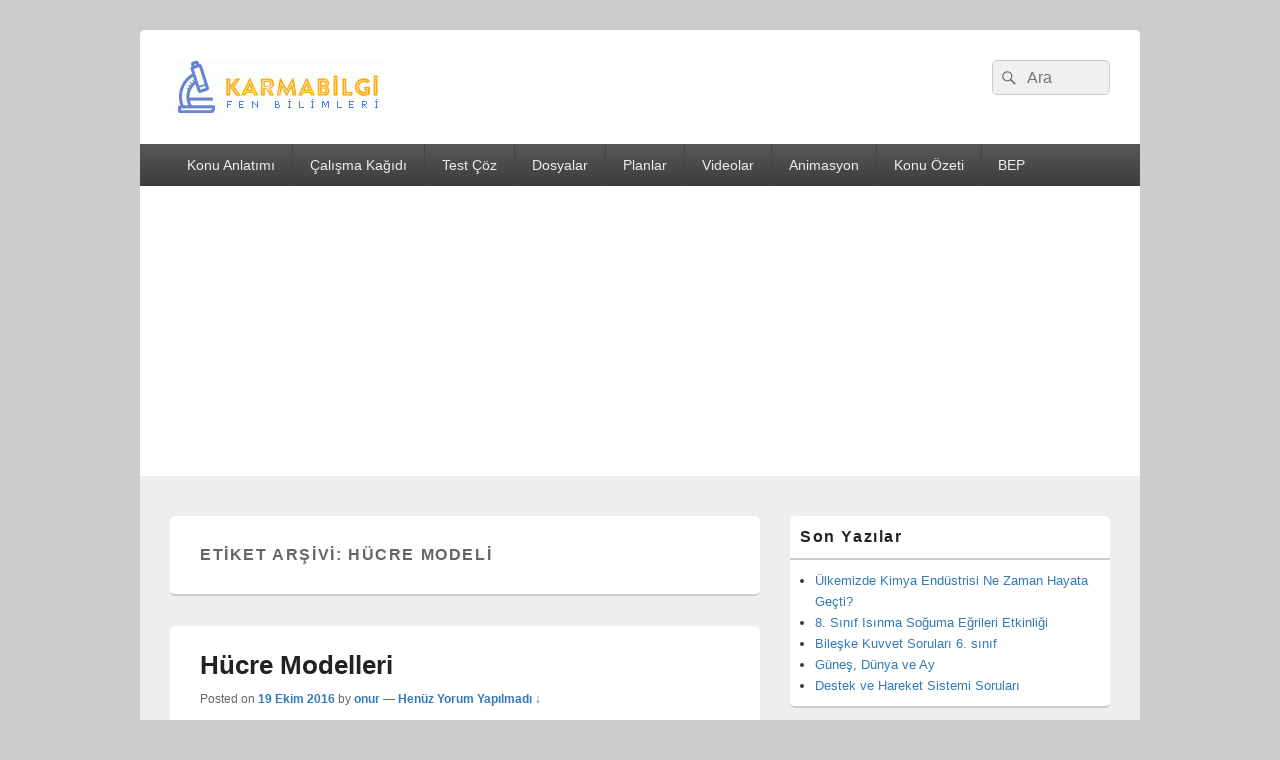

--- FILE ---
content_type: text/html; charset=utf-8
request_url: https://www.google.com/recaptcha/api2/aframe
body_size: 267
content:
<!DOCTYPE HTML><html><head><meta http-equiv="content-type" content="text/html; charset=UTF-8"></head><body><script nonce="E9-4yf51FwhG6ddZGVWqaw">/** Anti-fraud and anti-abuse applications only. See google.com/recaptcha */ try{var clients={'sodar':'https://pagead2.googlesyndication.com/pagead/sodar?'};window.addEventListener("message",function(a){try{if(a.source===window.parent){var b=JSON.parse(a.data);var c=clients[b['id']];if(c){var d=document.createElement('img');d.src=c+b['params']+'&rc='+(localStorage.getItem("rc::a")?sessionStorage.getItem("rc::b"):"");window.document.body.appendChild(d);sessionStorage.setItem("rc::e",parseInt(sessionStorage.getItem("rc::e")||0)+1);localStorage.setItem("rc::h",'1768914795819');}}}catch(b){}});window.parent.postMessage("_grecaptcha_ready", "*");}catch(b){}</script></body></html>